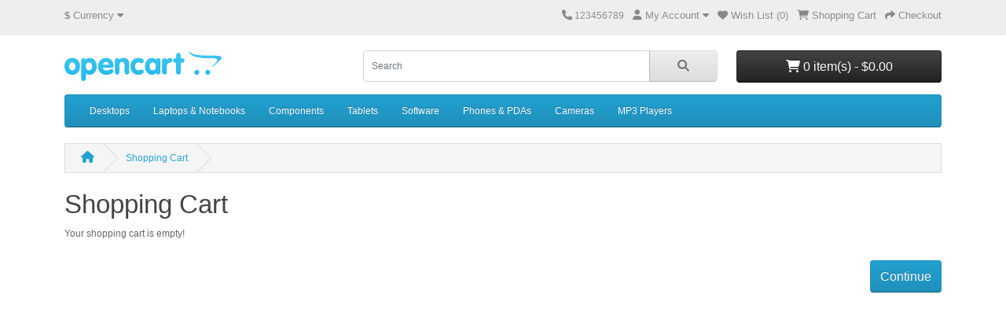

--- FILE ---
content_type: text/html; charset=utf-8
request_url: https://world-xpay.com/index.php?route=checkout/cart&language=en-gb
body_size: 18652
content:
<!DOCTYPE html>
<html dir="ltr" lang="en">
<head>
  <meta charset="UTF-8"/>
  <meta name="viewport" content="width=device-width, initial-scale=1">
  <meta http-equiv="X-UA-Compatible" content="IE=edge">
  <title>Shopping Cart</title>
  <base href="https://world-xpay.com/"/>
      <script src="catalog/view/javascript/jquery/jquery-3.6.0.min.js" type="text/javascript"></script>
  <link href="catalog/view/stylesheet/bootstrap.css" type="text/css" rel="stylesheet" media="screen"/>
  <link href="catalog/view/stylesheet/fonts/fontawesome/css/all.min.css" type="text/css" rel="stylesheet"/>
  <link href="catalog/view/stylesheet/stylesheet.css" type="text/css" rel="stylesheet"/>
  <script type="text/javascript" src="catalog/view/javascript/jquery/datetimepicker/moment.min.js"></script>
  <script type="text/javascript" src="catalog/view/javascript/jquery/datetimepicker/moment-with-locales.min.js"></script>
  <script type="text/javascript" src="catalog/view/javascript/jquery/datetimepicker/daterangepicker.js"></script>
  <link href="catalog/view/javascript/jquery/datetimepicker/daterangepicker.css" rel="stylesheet" type="text/css"/>
  <script src="catalog/view/javascript/common.js" type="text/javascript"></script>
        </head>
<body>
<div id="alert" class="toast-container position-fixed top-0 end-0 p-3"></div>
<nav id="top">
  <div class="container">
    <div class="nav float-start">
      <ul class="list-inline">
        <li class="list-inline-item">  <form action="https://world-xpay.com/index.php?route=common/currency|save&amp;language=en-gb" method="post" enctype="multipart/form-data" id="form-currency">
    <div class="dropdown">
      <a href="#" data-bs-toggle="dropdown" class="dropdown-toggle"><strong>$</strong> <span class="d-none d-md-inline">Currency</span> <i class="fa-solid fa-caret-down"></i></a>
      <ul class="dropdown-menu">
                              <li><a href="EUR" class="dropdown-item">€ Euro</a></li>
                                        <li><a href="GBP" class="dropdown-item">£ Pound Sterling</a></li>
                                        <li><a href="USD" class="dropdown-item">$ US Dollar</a></li>
                        </ul>
    </div>
    <input type="hidden" name="code" value=""/> <input type="hidden" name="redirect" value="https://world-xpay.com/index.php?route=checkout/cart&amp;language=en-gb"/>
  </form>
</li>
        <li class="list-inline-item"></li>
      </ul>
    </div>
    <div class="nav float-end">
      <ul class="list-inline">
        <li class="list-inline-item"><a href="https://world-xpay.com/index.php?route=information/contact&amp;language=en-gb"><i class="fa-solid fa-phone"></i></a> <span class="d-none d-md-inline">123456789</span></li>
        <li class="list-inline-item">
          <div class="dropdown">
            <a href="" class="dropdown-toggle" data-bs-toggle="dropdown"><i class="fa-solid fa-user"></i> <span class="d-none d-md-inline">My Account</span> <i class="fa-solid fa-caret-down"></i></a>
            <ul class="dropdown-menu dropdown-menu-right">
                              <li><a href="https://world-xpay.com/index.php?route=account/register&amp;language=en-gb" class="dropdown-item">Register</a></li>
                <li><a href="https://world-xpay.com/index.php?route=account/login&amp;language=en-gb" class="dropdown-item">Login</a></li>
                          </ul>
          </div>
        </li>
        <li class="list-inline-item"><a href="https://world-xpay.com/index.php?route=account/wishlist&amp;language=en-gb" id="wishlist-total" title="Wish List (0)"><i class="fa-solid fa-heart"></i> <span class="d-none d-md-inline">Wish List (0)</span></a></li>
        <li class="list-inline-item"><a href="https://world-xpay.com/index.php?route=checkout/cart&amp;language=en-gb" title="Shopping Cart"><i class="fa-solid fa-cart-shopping"></i> <span class="d-none d-md-inline">Shopping Cart</span></a></li>
        <li class="list-inline-item"><a href="https://world-xpay.com/index.php?route=checkout/checkout&amp;language=en-gb" title="Checkout"><i class="fa-solid fa-share"></i> <span class="d-none d-md-inline">Checkout</span></a></li>
      </ul>
    </div>
  </div>
</nav>
<header>
  <div class="container">
    <div class="row">
      <div class="col-md-3 col-lg-4">
        <div id="logo">
                      <a href="https://world-xpay.com/index.php?route=common/home&amp;language=en-gb"><img src="https://world-xpay.com/image/catalog/opencart-logo.png" title="World Xpay" alt="World Xpay" class="img-fluid"/></a>
                  </div>
      </div>
      <div class="col-md-5"><div id="search" class="input-group mb-3">
	<input type="text" name="search" value="" placeholder="Search" class="form-control form-control-lg">
	<button type="button" data-lang="en-gb" class="btn btn-light btn-lg"><i class="fa-solid fa-magnifying-glass"></i></button>
</div>
</div>
      <div id="header-cart" class="col-md-4 col-lg-3"><div class="dropdown d-grid">
  <button type="button" data-bs-toggle="dropdown" class="btn btn-inverse btn-block dropdown-toggle"><i class="fa-solid fa-cart-shopping"></i> 0 item(s) - $0.00</button>
  <ul class="dropdown-menu dropdown-menu-right" style="width: 500px;">
          <li>
        <p class="text-center">Your shopping cart is empty!</p>
      </li>
      </ul>
</div>
</div>
    </div>
  </div>
</header>
<main>
    <div class="container">
    <nav id="menu" class="navbar navbar-expand-lg navbar-light bg-primary">
      <div id="category" class="d-block d-sm-block d-lg-none">Categories</div>
      <button class="navbar-toggler" type="button" data-bs-toggle="collapse" data-bs-target="#narbar-menu"><i class="fa-solid fa-bars"></i></button>
      <div class="collapse navbar-collapse" id="narbar-menu">
        <ul class="nav navbar-nav">
                                    <li class="nav-item dropdown"><a href="https://world-xpay.com/index.php?route=product/category&amp;language=en-gb&amp;path=20" class="nav-link dropdown-toggle" data-bs-toggle="dropdown">Desktops</a>
                <div class="dropdown-menu">
                  <div class="dropdown-inner">
                                          <ul class="list-unstyled">
                                                  <li><a href="https://world-xpay.com/index.php?route=product/category&amp;language=en-gb&amp;path=20_26" class="nav-link">PC (0)</a></li>
                                                  <li><a href="https://world-xpay.com/index.php?route=product/category&amp;language=en-gb&amp;path=20_27" class="nav-link">Mac (1)</a></li>
                                              </ul>
                                      </div>
                  <a href="https://world-xpay.com/index.php?route=product/category&amp;language=en-gb&amp;path=20" class="see-all">Show All Desktops</a>
                </div>
              </li>
                                                <li class="nav-item dropdown"><a href="https://world-xpay.com/index.php?route=product/category&amp;language=en-gb&amp;path=18" class="nav-link dropdown-toggle" data-bs-toggle="dropdown">Laptops &amp; Notebooks</a>
                <div class="dropdown-menu">
                  <div class="dropdown-inner">
                                          <ul class="list-unstyled">
                                                  <li><a href="https://world-xpay.com/index.php?route=product/category&amp;language=en-gb&amp;path=18_46" class="nav-link">Macs (0)</a></li>
                                                  <li><a href="https://world-xpay.com/index.php?route=product/category&amp;language=en-gb&amp;path=18_45" class="nav-link">Windows (0)</a></li>
                                              </ul>
                                      </div>
                  <a href="https://world-xpay.com/index.php?route=product/category&amp;language=en-gb&amp;path=18" class="see-all">Show All Laptops &amp; Notebooks</a>
                </div>
              </li>
                                                <li class="nav-item dropdown"><a href="https://world-xpay.com/index.php?route=product/category&amp;language=en-gb&amp;path=25" class="nav-link dropdown-toggle" data-bs-toggle="dropdown">Components</a>
                <div class="dropdown-menu">
                  <div class="dropdown-inner">
                                          <ul class="list-unstyled">
                                                  <li><a href="https://world-xpay.com/index.php?route=product/category&amp;language=en-gb&amp;path=25_29" class="nav-link">Mice and Trackballs (0)</a></li>
                                                  <li><a href="https://world-xpay.com/index.php?route=product/category&amp;language=en-gb&amp;path=25_28" class="nav-link">Monitors (2)</a></li>
                                                  <li><a href="https://world-xpay.com/index.php?route=product/category&amp;language=en-gb&amp;path=25_30" class="nav-link">Printers (0)</a></li>
                                                  <li><a href="https://world-xpay.com/index.php?route=product/category&amp;language=en-gb&amp;path=25_31" class="nav-link">Scanners (0)</a></li>
                                                  <li><a href="https://world-xpay.com/index.php?route=product/category&amp;language=en-gb&amp;path=25_32" class="nav-link">Web Cameras (0)</a></li>
                                              </ul>
                                      </div>
                  <a href="https://world-xpay.com/index.php?route=product/category&amp;language=en-gb&amp;path=25" class="see-all">Show All Components</a>
                </div>
              </li>
                                                <li class="nav-item"><a href="https://world-xpay.com/index.php?route=product/category&amp;language=en-gb&amp;path=57" class="nav-link">Tablets</a></li>
                                                <li class="nav-item"><a href="https://world-xpay.com/index.php?route=product/category&amp;language=en-gb&amp;path=17" class="nav-link">Software</a></li>
                                                <li class="nav-item"><a href="https://world-xpay.com/index.php?route=product/category&amp;language=en-gb&amp;path=24" class="nav-link">Phones &amp; PDAs</a></li>
                                                <li class="nav-item"><a href="https://world-xpay.com/index.php?route=product/category&amp;language=en-gb&amp;path=33" class="nav-link">Cameras</a></li>
                                                <li class="nav-item dropdown"><a href="https://world-xpay.com/index.php?route=product/category&amp;language=en-gb&amp;path=34" class="nav-link dropdown-toggle" data-bs-toggle="dropdown">MP3 Players</a>
                <div class="dropdown-menu">
                  <div class="dropdown-inner">
                                          <ul class="list-unstyled">
                                                  <li><a href="https://world-xpay.com/index.php?route=product/category&amp;language=en-gb&amp;path=34_43" class="nav-link">test 11 (0)</a></li>
                                                  <li><a href="https://world-xpay.com/index.php?route=product/category&amp;language=en-gb&amp;path=34_44" class="nav-link">test 12 (0)</a></li>
                                                  <li><a href="https://world-xpay.com/index.php?route=product/category&amp;language=en-gb&amp;path=34_47" class="nav-link">test 15 (0)</a></li>
                                                  <li><a href="https://world-xpay.com/index.php?route=product/category&amp;language=en-gb&amp;path=34_48" class="nav-link">test 16 (0)</a></li>
                                                  <li><a href="https://world-xpay.com/index.php?route=product/category&amp;language=en-gb&amp;path=34_49" class="nav-link">test 17 (0)</a></li>
                                              </ul>
                                          <ul class="list-unstyled">
                                                  <li><a href="https://world-xpay.com/index.php?route=product/category&amp;language=en-gb&amp;path=34_50" class="nav-link">test 18 (0)</a></li>
                                                  <li><a href="https://world-xpay.com/index.php?route=product/category&amp;language=en-gb&amp;path=34_51" class="nav-link">test 19 (0)</a></li>
                                                  <li><a href="https://world-xpay.com/index.php?route=product/category&amp;language=en-gb&amp;path=34_52" class="nav-link">test 20 (0)</a></li>
                                                  <li><a href="https://world-xpay.com/index.php?route=product/category&amp;language=en-gb&amp;path=34_53" class="nav-link">test 21 (0)</a></li>
                                                  <li><a href="https://world-xpay.com/index.php?route=product/category&amp;language=en-gb&amp;path=34_54" class="nav-link">test 22 (0)</a></li>
                                              </ul>
                                          <ul class="list-unstyled">
                                                  <li><a href="https://world-xpay.com/index.php?route=product/category&amp;language=en-gb&amp;path=34_55" class="nav-link">test 23 (0)</a></li>
                                                  <li><a href="https://world-xpay.com/index.php?route=product/category&amp;language=en-gb&amp;path=34_56" class="nav-link">test 24 (0)</a></li>
                                                  <li><a href="https://world-xpay.com/index.php?route=product/category&amp;language=en-gb&amp;path=34_38" class="nav-link">test 4 (0)</a></li>
                                                  <li><a href="https://world-xpay.com/index.php?route=product/category&amp;language=en-gb&amp;path=34_37" class="nav-link">test 5 (0)</a></li>
                                                  <li><a href="https://world-xpay.com/index.php?route=product/category&amp;language=en-gb&amp;path=34_39" class="nav-link">test 6 (0)</a></li>
                                              </ul>
                                          <ul class="list-unstyled">
                                                  <li><a href="https://world-xpay.com/index.php?route=product/category&amp;language=en-gb&amp;path=34_40" class="nav-link">test 7 (0)</a></li>
                                                  <li><a href="https://world-xpay.com/index.php?route=product/category&amp;language=en-gb&amp;path=34_41" class="nav-link">test 8 (0)</a></li>
                                                  <li><a href="https://world-xpay.com/index.php?route=product/category&amp;language=en-gb&amp;path=34_42" class="nav-link">test 9 (0)</a></li>
                                              </ul>
                                      </div>
                  <a href="https://world-xpay.com/index.php?route=product/category&amp;language=en-gb&amp;path=34" class="see-all">Show All MP3 Players</a>
                </div>
              </li>
                              </ul>
      </div>
    </nav>
  </div>


<div id="error-not-found" class="container">
  <ul class="breadcrumb">
        <li class="breadcrumb-item"><a href="https://world-xpay.com/index.php?route=common/home&amp;language=en-gb"><i class="fas fa-home"></i></a></li>
        <li class="breadcrumb-item"><a href="https://world-xpay.com/index.php?route=checkout/cart&amp;language=en-gb">Shopping Cart</a></li>
      </ul>
  <div class="row">
    <div id="content" class="col">
      <h1>Shopping Cart</h1>
      <p>Your shopping cart is empty!</p>
      <div class="d-inline-block pt-2 pd-2 w-100">
        <div class="float-end"><a href="https://world-xpay.com/index.php?route=common/home&amp;language=en-gb" class="btn btn-primary">Continue</a></div>
      </div>
      </div>
    </div>
</div>
</main>
<footer>
  <div class="container">
    <div class="row">
              <div class="col-sm-3">
          <h5>Information</h5>
          <ul class="list-unstyled">
                          <li><a href="https://world-xpay.com/index.php?route=information/information&amp;language=en-gb&amp;information_id=2">Terms &amp; Conditions</a></li>
                          <li><a href="https://world-xpay.com/index.php?route=information/information&amp;language=en-gb&amp;information_id=4">Delivery Information</a></li>
                          <li><a href="https://world-xpay.com/index.php?route=information/information&amp;language=en-gb&amp;information_id=1">About Us</a></li>
                          <li><a href="https://world-xpay.com/index.php?route=information/information&amp;language=en-gb&amp;information_id=3">Privacy Policy</a></li>
                      </ul>
        </div>
            <div class="col-sm-3">
        <h5>Customer Service</h5>
        <ul class="list-unstyled">
          <li><a href="https://world-xpay.com/index.php?route=information/contact&amp;language=en-gb">Contact Us</a></li>
          <li><a href="https://world-xpay.com/index.php?route=account/returns|add&amp;language=en-gb">Returns</a></li>
                    <li><a href="https://world-xpay.com/index.php?route=information/sitemap&amp;language=en-gb">Site Map</a></li>
        </ul>
      </div>
      <div class="col-sm-3">
        <h5>Extras</h5>
        <ul class="list-unstyled">
          <li><a href="https://world-xpay.com/index.php?route=product/manufacturer&amp;language=en-gb">Brands</a></li>
          <li><a href="https://world-xpay.com/index.php?route=checkout/voucher&amp;language=en-gb">Gift Certificates</a></li>
                      <li><a href="https://world-xpay.com/index.php?route=account/affiliate&amp;language=en-gb">Affiliate</a></li>
                    <li><a href="https://world-xpay.com/index.php?route=product/special&amp;language=en-gb">Specials</a></li>
        </ul>
      </div>
      <div class="col-sm-3">
        <h5>My Account</h5>
        <ul class="list-unstyled">
          <li><a href="https://world-xpay.com/index.php?route=account/account&amp;language=en-gb">My Account</a></li>
          <li><a href="https://world-xpay.com/index.php?route=account/order&amp;language=en-gb">Order History</a></li>
          <li><a href="https://world-xpay.com/index.php?route=account/wishlist&amp;language=en-gb">Wish List</a></li>
          <li><a href="https://world-xpay.com/index.php?route=account/newsletter&amp;language=en-gb">Newsletter</a></li>
        </ul>
      </div>
    </div>
    <hr>
    <p>Powered By <a href="https://www.opencart.com">OpenCart</a><br/> World Xpay &copy; 2025</p>
    <!--
OpenCart is open source software and you are free to remove the powered by OpenCart if you want, but its generally accepted practise to make a small donation.
Please donate via PayPal to donate@opencart.com
//-->
  </div>
</footer>

<script src="catalog/view/javascript/bootstrap/js/bootstrap.bundle.min.js" type="text/javascript"></script>
</body></html>

